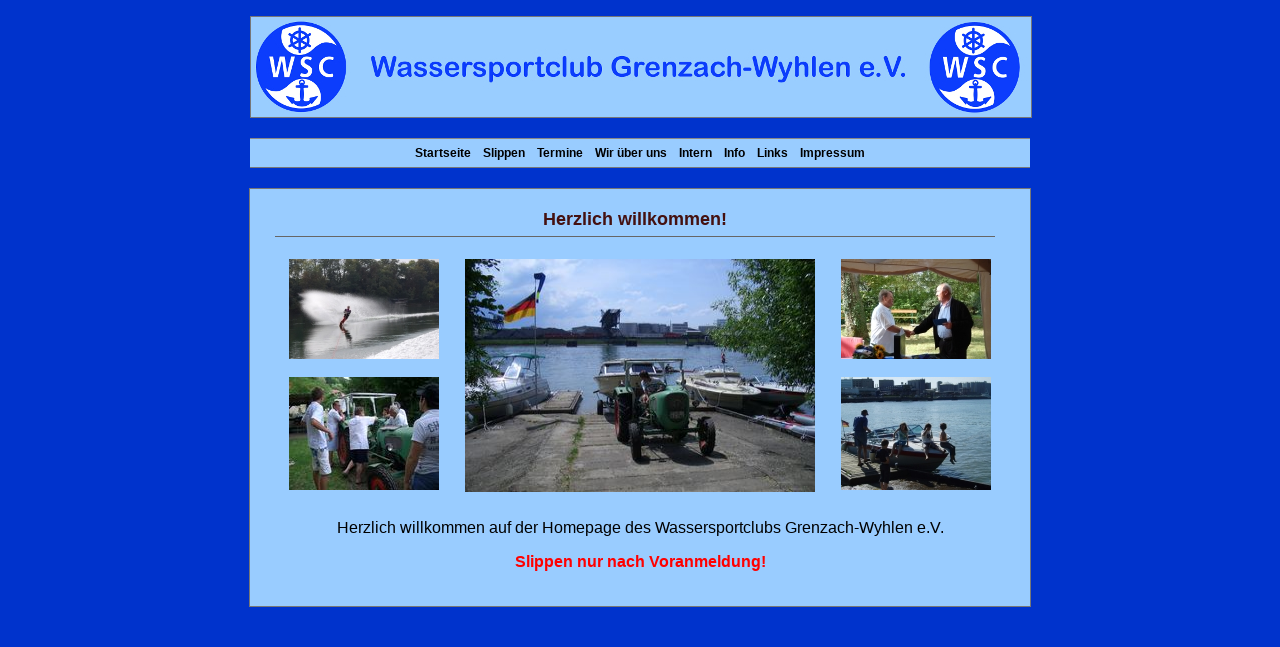

--- FILE ---
content_type: text/html; charset=utf-8
request_url: https://wsc-grenzach-wyhlen.de/startseite.html
body_size: 1533
content:
<!DOCTYPE html>
<html dir="ltr" lang="de-DE">
<head>

<meta charset="utf-8">
<!-- 
	This website is powered by TYPO3 - inspiring people to share!
	TYPO3 is a free open source Content Management Framework initially created by Kasper Skaarhoj and licensed under GNU/GPL.
	TYPO3 is copyright 1998-2026 of Kasper Skaarhoj. Extensions are copyright of their respective owners.
	Information and contribution at https://typo3.org/
-->


<link rel="shortcut icon" href="/fileadmin/template/images/favicon.ico" type="image/vnd.microsoft.icon">
<title>WSC Grenzach-Wyhlen: Startseite</title>
<meta name="generator" content="TYPO3 CMS" />
<meta name="description" content="Webauftritt des Wassersportclub Grenzach-Wyhlen e.V." />
<meta name="keywords" content="WSC, WSC-Grenzach-Wyhlen.de, WSC-Grenzach-Wyhlen, Grenzach-Wyhlen, Grenzach, Wyhlen, Wassersportclub, Wassersport, Club, Wasser, sport, club, Wassersportclub, Grenzach-Wyhlen, Wassersport, Club, Grenzach-Wyhlen, Hochrein, Wassersportclub, Hochrein" />
<meta name="author" content="WSC Grenzach-Wyhlen" />
<meta name="robots" content="index, follow" />
<meta name="publisher" content="WSC Grenzach-Wyhlen" />
<meta name="copyright" content="WSC Grenzach-Wyhlen" />
<meta name="language" content="Deutsch" />
<meta name="revisit-after" content="40 days" />


<link rel="stylesheet" type="text/css" href="/typo3temp/assets/compressed/merged-8c8f6b4d740630dc0079f1d4ab649868-2a30fc3f1bf2abe208b6d734f6008e3e.css?1682516816" media="all">







</head>
<body>


<a name="anfang"></a>

<div class="mitte">
  <div class="kopf">
    <p dir="ltr">
      <img border="0" src="/fileadmin/template/images/banner.jpg" width="780" height="100" class="banner" alt="Banner">
    </p>
  </div>

  <div class="navileiste">
  &nbsp;&nbsp;<a href="/startseite.html" title="Startseite">Startseite</a>&nbsp;&nbsp;&nbsp;&nbsp;<a href="/slippen.html" title="Slippen">Slippen</a>&nbsp;&nbsp;&nbsp;&nbsp;<a href="/termine.html" title="Termine">Termine</a>&nbsp;&nbsp;&nbsp;&nbsp;<a href="/wir-ueber-uns/vereins-leben.html" title="Wir über uns">Wir über uns</a>&nbsp;&nbsp;&nbsp;&nbsp;<a href="/intern/intern.html" title="Intern">Intern</a>&nbsp;&nbsp;&nbsp;&nbsp;<a href="/info/info.html" title="Info">Info</a>&nbsp;&nbsp;&nbsp;&nbsp;<a href="/links.html" title="Links">Links</a>&nbsp;&nbsp;&nbsp;&nbsp;<a href="/impressum.html" title="Impressum">Impressum</a>&nbsp;&nbsp;
   </div>
   
  <div class="haupt">
    <div class="innen">
      <div class="inhalt">
    

            <div id="c2" class="frame frame-default frame-type-header frame-layout-0">
                
                
                    



                
                
                    

    
        <header>
            

    
            
                

    
            <h2 class="">
                Herzlich willkommen!
            </h2>
        



            
        



            



            



        </header>
    



                
                
                
                    



                
                
                    



                
            </div>

        


    

            <div id="c4" class="frame frame-default frame-type-html frame-layout-0">
                
                
                    



                
                
                

    
<table width="720" cellpadding="5">
  <tr>
    <td width="160" style="text-align:center" dir="ltr">
      <img border="0" src="/fileadmin/images/startseite/wasserski.jpg" width="150" height="100" alt="">
    </td>
    <td width="400" rowspan="2" class="mitte" dir="ltr">
      <img border="0" src="/fileadmin/images/startseite/slipstelle.jpg" width="350" height="233" alt="">
    </td>
    <td width="160" style="text-align:center" dir="ltr">
      <img border="0" src="/fileadmin/images/startseite/kessner01.jpg" width="150" height="100" alt="">
    </td>
  </tr>  
  <tr>
    <td width="160" style="text-align:center" dir="ltr">
      <img border="0" src="/fileadmin/images/startseite/traktor.jpg" width="150" height="113" alt="">
    </td>
    <td width="160" style="text-align:center" dir="ltr">
      <img border="0" src="/fileadmin/images/startseite/boot_an_slipstelle.jpg" width="150" height="113" alt="">
    </td>
  </tr>
</table>



                
                    



                
                
                    



                
            </div>

        


    

            <div id="c3" class="frame frame-default frame-type-text frame-layout-0">
                
                
                    



                
                
                    

    



                
                

    <p class="align-center">Herzlich willkommen auf der Homepage des Wassersportclubs Grenzach-Wyhlen e.V.</p>
<p class="align-center important fett">Slippen nur nach Voranmeldung!</p>


                
                    



                
                
                    



                
            </div>

        

</div>
    </div>
  </div>

<!--
  <div class="link">
    <img src="/fileadmin/template/images/oben.gif" alt="" width="10" height="14">&nbsp;
    <a href="#anfang" class="navi">nach oben</a>
  </div>
-->

</div>




</body>
</html>

--- FILE ---
content_type: text/css
request_url: https://wsc-grenzach-wyhlen.de/typo3temp/assets/compressed/merged-8c8f6b4d740630dc0079f1d4ab649868-2a30fc3f1bf2abe208b6d734f6008e3e.css?1682516816
body_size: 1515
content:
.ce-align-left{text-align:left;}.ce-align-center{text-align:center;}.ce-align-right{text-align:right;}.ce-table td,.ce-table th{vertical-align:top;}.ce-textpic,.ce-image,.ce-nowrap .ce-bodytext,.ce-gallery,.ce-row,.ce-uploads li,.ce-uploads div{overflow:hidden;}.ce-left .ce-gallery,.ce-column{float:left;}.ce-center .ce-outer{position:relative;float:right;right:50%;}.ce-center .ce-inner{position:relative;float:right;right:-50%;}.ce-right .ce-gallery{float:right;}.ce-gallery figure{display:table;margin:0;}.ce-gallery figcaption{display:table-caption;caption-side:bottom;}.ce-gallery img{display:block;}.ce-gallery iframe{border-width:0;}.ce-border img,.ce-border iframe{border:2px solid #000000;padding:0px;}.ce-intext.ce-right .ce-gallery,.ce-intext.ce-left .ce-gallery,.ce-above .ce-gallery{margin-bottom:10px;}.ce-image .ce-gallery{margin-bottom:0;}.ce-intext.ce-right .ce-gallery{margin-left:10px;}.ce-intext.ce-left .ce-gallery{margin-right:10px;}.ce-below .ce-gallery{margin-top:10px;}.ce-column{margin-right:10px;}.ce-column:last-child{margin-right:0;}.ce-row{margin-bottom:10px;}.ce-row:last-child{margin-bottom:0;}.ce-above .ce-bodytext{clear:both;}.ce-intext.ce-left ol,.ce-intext.ce-left ul{padding-left:40px;overflow:auto;}.ce-headline-left{text-align:left;}.ce-headline-center{text-align:center;}.ce-headline-right{text-align:right;}.ce-uploads{margin:0;padding:0;}.ce-uploads li{list-style:none outside none;margin:1em 0;}.ce-uploads img{float:left;padding-right:1em;vertical-align:top;}.ce-uploads span{display:block;}.ce-table{width:100%;max-width:100%;}.ce-table th,.ce-table td{padding:0.5em 0.75em;vertical-align:top;}.ce-table thead th{border-bottom:2px solid #dadada;}.ce-table th,.ce-table td{border-top:1px solid #dadada;}.ce-table-striped tbody tr:nth-of-type(odd){background-color:rgba(0,0,0,.05);}.ce-table-bordered th,.ce-table-bordered td{border:1px solid #dadada;}.frame-space-before-extra-small{margin-top:1em;}.frame-space-before-small{margin-top:2em;}.frame-space-before-medium{margin-top:3em;}.frame-space-before-large{margin-top:4em;}.frame-space-before-extra-large{margin-top:5em;}.frame-space-after-extra-small{margin-bottom:1em;}.frame-space-after-small{margin-bottom:2em;}.frame-space-after-medium{margin-bottom:3em;}.frame-space-after-large{margin-bottom:4em;}.frame-space-after-extra-large{margin-bottom:5em;}.frame-ruler-before:before{content:'';display:block;border-top:1px solid rgba(0,0,0,0.25);margin-bottom:2em;}.frame-ruler-after:after{content:'';display:block;border-bottom:1px solid rgba(0,0,0,0.25);margin-top:2em;}.frame-indent{margin-left:15%;margin-right:15%;}.frame-indent-left{margin-left:33%;}.frame-indent-right{margin-right:33%;}h1,h2,p,td,th,div,ul,ol,li{font-family:Arial,Helvetica,sans-serif;}body{background-color:#0033cc;min-width:790px;margin:2px;}table{margin-left:auto;margin-right:auto;border:none;}td{text-align:left;}h1.ueber,.csc-firstHeader{width:720px;font-size:145%;font-weight:bold;color:#441111;padding:0px;padding-bottom:6px;text-align:center;margin-top:5px;margin-bottom:20px;margin-left:0px;margin-right:0px;border-bottom:1px solid #666666;font-style:italic;}h2,h2.textueber,.csc-header-n2{width:720px;padding:0px;padding-bottom:6px;text-align:center;font-size:115%;font-weight:bold;color:#441111;border-bottom:1px solid #666666;margin-top:0px;margin-left:0px;margin-right:0px;}div.kopf{width:780px;text-align:center;padding:0px;margin-left:auto;margin-right:auto;margin-top:5px;}.banner{border:1px solid #777777;}div.navileiste{width:780px;color:#ccddff;background-color:#99ccff;font-size:9pt;font-weight:bold;padding:0px;padding-top:5px;padding-bottom:5px;text-align:center;margin-left:auto;margin-right:auto;margin-top:10px;border-top:1px solid #888888;border-bottom:1px solid #777777;line-height:150%;}div.haupt{width:780px;background-color:#99ccff;padding:0px;padding-top:4px;padding-bottom:4px;text-align:center;margin-top:20px;margin-left:auto;margin-right:auto;border:1px solid #777777;}div.innen{width:770px;background-color:#99ccff;padding:0px;padding-top:15px;padding-bottom:15px;text-align:center;margin-left:auto;margin-right:auto;background-repeat:no-repeat;background-position:top;}div.link{width:780px;color:#cccccc;background-color:#99ccff;font-size:9pt;padding:0px;padding-top:5px;padding-bottom:5px;text-align:center;margin-top:25px;margin-left:auto;margin-right:auto;border-top:1px solid #888888;border-bottom:1px solid #777777;line-height:150%;}div.fuss{width:780px;color:#000000;padding:0px;padding-top:20px;padding-bottom:20px;font-size:85%;text-align:center;margin-left:auto;margin-right:auto;}ul.liste{list-style:outside;margin-top:0px;margin-bottom:0px;}img{border:none;}img.rahmen{border:2px solid #555555;}img.links{margin-right:10px;margin-bottom:5px;float:left;border:2px solid #555555;}img.rechts{margin-left:10px;margin-bottom:5px;float:right;border:2px solid #555555;}br.clear{clear:both;}.mitte,.align-center{text-align:center;}table.rand{border:1px solid #113366;}th.tabueber{background-color:#99ccff;color:#ffffff;}.klein{font-size:85%;}.gross{font-size:115%;}.fett{font-weight:bold;}.fettmitte{font-weight:bold;text-align:center;}.kursiv{font-style:italic;}a.navi:link{color:#000000;text-decoration:none;}a.navi:visited{color:#000000;text-decoration:none;}a.navi:active{color:#000000;text-decoration:none;}a.navi:hover{color:#ffffaa;text-decoration:underline;}a.start:link{color:#ffffff;text-decoration:none;font-weight:bold;}a.start:visited{color:#ff9999;text-decoration:none;font-weight:bold;}a.start:active{color:#ffffff;text-decoration:none;font-weight:bold;}a.start:hover{color:#bbbbbb;text-decoration:underline;font-weight:bold;}a:link{color:#000000;text-decoration:none;}a:visited{color:#000000;text-decoration:none;}a:active{color:#000000;text-decoration:none;}a:hover{color:#000077;text-decoration:underline;}.inhalt{margin-left:20px;margin-right:20px;text-align:left;}.important{color:#FF0000;}a.linkblau{color:#000077;text-decoration:underline;}.active{font-weight:bold;}
